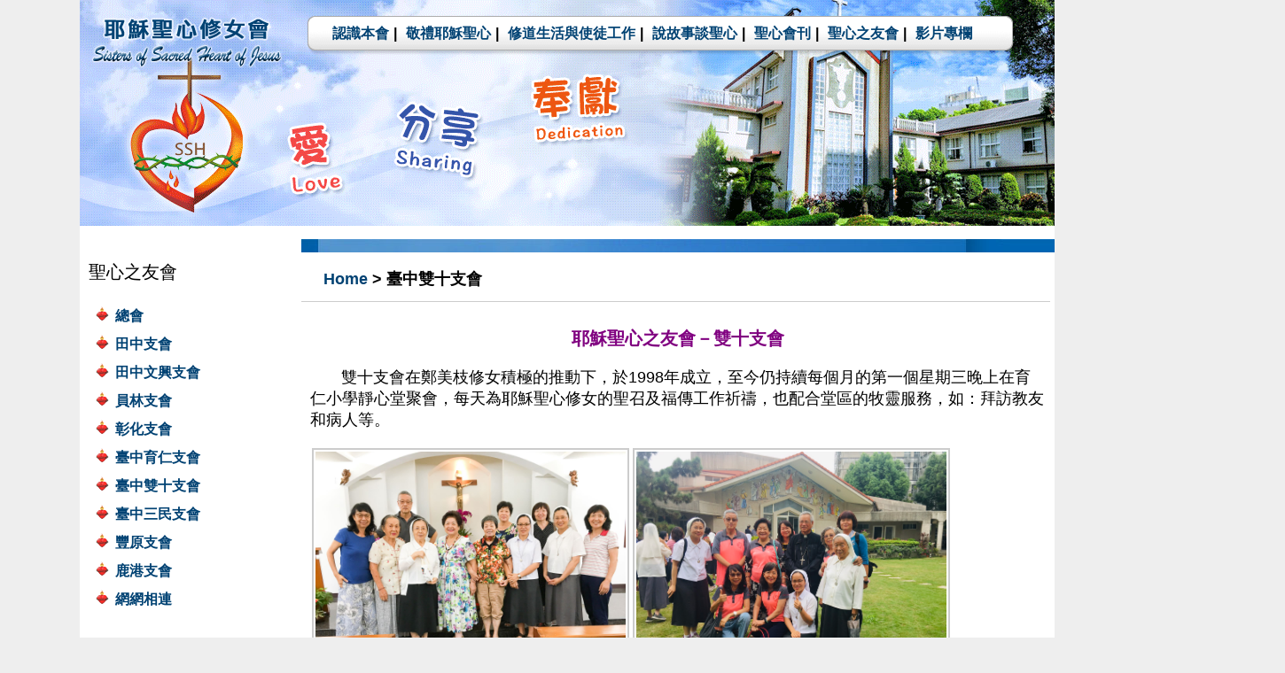

--- FILE ---
content_type: text/html
request_url: http://ssh.org.tw/pagelist.php?sid=34
body_size: 8188
content:

<!DOCTYPE html PUBLIC "-//W3C//DTD XHTML 1.0 Transitional//EN" "http://www.w3.org/TR/xhtml1/DTD/xhtml1-transitional.dtd">
<html xmlns="http://www.w3.org/1999/xhtml">
<head>
<meta http-equiv="Content-Type" content="text/html; charset=utf-8" />
<meta name="keywords" content="財團法人天主教耶穌聖心修女會,耶穌聖心修女會">
<meta name="description" content="財團法人天主教耶穌聖心修女會,耶穌聖心修女會">
<title>財團法人天主教耶穌聖心修女會,耶穌聖心修女會</title>
<script type='text/javascript' src='js/jquery-1.9.1.min.js'></script>
<script type="text/javascript" src="Scripts/MM_SwapImg.js"></script>
<script src="Scripts/swfobject_modified.js" type="text/javascript"></script>
<link href="css/template1.css" rel="stylesheet" type="text/css" />
<link href="css/nav-v.css" rel="stylesheet" type="text/css" />
<script src="js/fancybox2/source/jquery.fancybox.pack.js" type="text/javascript"></script>
<link href="js/fancybox2/source/jquery.fancybox.css" rel="stylesheet" type="text/css" />
<style>
.page_item_title {padding:10px 10px 5px 10px;font-size:20px;line-height:25px;}
.page_item_style {font-size:16px;font-weight:bold; list-style-image: url(images/sq_plus04.png);}
.page_item_style li {width:200px;margin:5px 0;padding-top:5px;}
#page_center_back {padding:15px 5px 0 20px;width:auto;font-size:18px;font-weight:bold;line-height:20px;}
#page_center {width:830px;padding:10px;}
#page_center_nvg {width:840px;height:50px;padding:5px 0 0 5px;border-bottom:1px solid #CCC;}
</style>
<script type='text/javascript' src='js/thumb/nailthumb/jquery.nailthumb.1.1.min.js'></script>
<script>
$(document).ready(function () {
	jQuery('.show_img_thumb').nailthumb({width:200,height:160,method:'resize',fitDirection:'center center'});
	$(".fancybox").fancybox({
		openEffect	: 'none',
		closeEffect	: 'none',
		afterLoad: function() {
        this.title = $("div.page02_txt").eq(this.index).text();
    }
	});

});
	

</script>
</head>
<body leftmargin="0" topmargin="0" marginwidth="0" marginheight="0">

<div id="main_content">
<div style="width:100%;height:15px;"></div>
<div id="head">
<div id="logo"><a href="index.php"><img src="images/template/logo3.png" width="220" height="75" border="0" /></a></div>
<div id="top_menu">
<table width="100%" border="0" cellspacing="0" cellpadding="0">
  <tr>
    <td width="20" align="right"><img src="images/top-menu/top-menu-lbg.png" width="20" height="48" /></td>
    <td width="" style="background:url(images/top-menu/top-menu-bg.png) repeat-x">
<ul class="top-Mitem">
<li class="top-MitemTip" title="About us"><a href="pagelist.php?sid=14">認識本會</a>|</li>
<li class="top-MitemTip" title="Devotion to the Secred Heart of Jesus"><a href="pagelist.php?sid=1">敬禮耶穌聖心</a>|</li>
<li class="top-MitemTip" title="Religion and Ministry"><a href="album.php">修道生活與使徒工作</a>|</li>
<li class="top-MitemTip" title="Stories of the Sacred Heart of Jesus" ><a href="pagelist.php?sid=21">說故事談聖心</a>|</li>
<li class="top-MitemTip" title="Journal of the Sacred Heart of Jesus" ><a href="objlist.php">聖心會刊</a>|</li>
<li class="top-MitemTip" title="Confraternity of Sacred Heart of Jesus"><a href="pagelist.php?sid=19">聖心之友會</a>|</li>
<li class="top-MitemTip" title="Video"><a href="video_list.php">影片專欄</a></li>
</ul>    
    </td>
    <td width="20" align="left"><img src="images/top-menu/top-menu-rbg.png" width="20" height="48" /></td>
  </tr>
</table>

</div>
<div class="clearfloat"></div>
</div>
<script type="text/javascript" src="js/jqpowerTip/jquery.powertip.min.js"></script>
<link href="js/jqpowerTip/css/jquery.powertip-blue.css" rel="stylesheet" type="text/css" />
<script>
$(function() {
	$('.top-MitemTip').powerTip({
		placement: 'sw-alt' // north-east tooltip position
	});
});
</script><div class="clearfloat"></div>
<div align="right" style="background:url(images/template/line2.jpg) right top no-repeat;height:15px;"></div>
<table width="1100" height="450" border="0" align="center" cellpadding="0" cellspacing="0" >
  <tr>
    <td width="250" valign="top" class="main_silder_left">
    <div class="page_item_title">聖心之友會</div>
    <div ><ul class="page_item_style"><li><a href="pagelist.php?sid=19" title='Federation' class='top-MitemTip' ">總會</a></li><li><a href="pagelist.php?sid=20" title='Tienchung Branch' class='top-MitemTip' ">田中支會</a></li><li><a href="pagelist.php?sid=26" title='Holy Savior High School Branch' class='top-MitemTip' ">田中文興支會</a></li><li><a href="pagelist.php?sid=31" title='Yuanlin Branch' class='top-MitemTip' ">員林支會</a></li><li><a href="pagelist.php?sid=32" title='Changhua Branch' class='top-MitemTip' ">彰化支會</a></li><li><a href="pagelist.php?sid=33" title='Yunjen Branch' class='top-MitemTip' ">臺中育仁支會</a></li><li><a href="pagelist.php?sid=34" title='Shuangshih Branch' class='top-MitemTip' ">臺中雙十支會</a></li><li><a href="pagelist.php?sid=35" title='Sanmin Branch' class='top-MitemTip' ">臺中三民支會</a></li><li><a href="pagelist.php?sid=73" title='Fengyuan Branch' class='top-MitemTip' ">豐原支會</a></li><li><a href="pagelist.php?sid=74" title='Lukang Branch' class='top-MitemTip' ">鹿港支會</a></li><li><a href="pagelist.php?sid=72" title='Sharing Website' class='top-MitemTip' ">網網相連</a></li></ul></div>
        </td>
    <td width="850" valign="top"  class="main_silder_center">
      <div id="page_center_nvg">
      	<!--<div id="m_center_title">臺中雙十支會</div>-->
      	<div id="page_center_back"><a href="index.php">Home</a> &gt; 臺中雙十支會</div>
      </div>
      <div class="clearfloat"></div>
    
<div id="page_center">
  <style type="text/css">.tb_img_style img {border:1px solid #CCC;padding:2px;margin:2px;}
</style>
<p style="text-align: center;"><span style="color:#800080;"><span style="font-size:20px;"><strong>耶穌聖心之友會－雙十支會</strong></span></span></p>

<p><span style="color:#000000;"><span style="font-size:18px;">&nbsp; &nbsp; &nbsp; &nbsp;雙十支會在鄭美枝修女積極的推動下，於1998年成立，至今仍持續每個月的第一個星期三晚上在育仁小學靜心堂聚會，每天為耶穌聖心修女的聖召及福傳工作祈禱，也配合堂區的牧靈服務，如：拜訪教友和病人等。</span></span></p>

<table align="center" border="0" cellpadding="0" cellspacing="0" class="tb_img_style" style="width: 1100px;" width="750">
	<tbody>
		<tr>
			<td style="width: 249px;"><span style="color:#800080;"><img alt="" src="/upfile/Images/IMG_1198.jpg" style="width: 350px; height: 262px; border-width: 2px; border-style: solid;" /></span></td>
			<td style="width: 250px;"><span style="color:#8B4513;"><img alt="" src="/upfile/Images/1605360434498.jpg" style="width: 350px; height: 262px; border-width: 2px; border-style: solid;" /></span></td>
			<td style="width: 374px;">&nbsp;</td>
		</tr>
	</tbody>
</table>

<p>​<span style="color:#006400;"><img alt="" src="/upfile/Images/1234.jpg" style="width: 350px; height: 222px; border-width: 2px; border-style: solid;" /></span>&nbsp;&nbsp;<span style="color:#008080;"><img alt="" src="/upfile/Images/123455.jpg" style="width: 365px; height: 219px; border-width: 2px; border-style: solid;" /></span></p></div>
    </td>
    </tr>
  </table>
</div>
<div class="clearfloat"></div>
<div id="footer">
<div class="copyright"><div style="text-align: center; font-size: 15px;">
<div align="center"><strong>財團法人天主教耶穌聖心修女會</strong><br />
<strong style="line-height: 1.6em;">ROMAN CATHOLIC MISSIONARY SISTERS OF THE SACRED HEART OF JESUS</strong><br />
<strong style="line-height: 1.6em;">地址：彰化縣田中鎮員集路三段125巷54號&nbsp;&nbsp; 電話：04-8744032 &nbsp;&nbsp;；&nbsp;&nbsp;04-8741464</strong><br />
<strong style="line-height: 1.6em;">&copy; 2014 ALL RIGHTS RESERVED &nbsp;版權所有，請勿盜拷</strong></div>
</div></div></div>
</body>
</html>


--- FILE ---
content_type: text/css
request_url: http://ssh.org.tw/css/template1.css
body_size: 3987
content:
/* Resets */
/*body,div,dl,dt,dd,ul,ol,li,h1,h2,h3,h4,h5,h6,pre,form,fieldset,input,textarea,p,blockquote,th,td {margin:0;padding:0;}*/
body,div,dl,dt,dd,h1,h2,h3,h4,h5,h6,pre,form,fieldset,input,textarea,th,td {margin:0;padding:0;}
table {border-collapse:collapse;border-spacing:0;}
fieldset,img {border:0;}
address,caption,cite,code,dfn,th,var {font-style:normal;font-weight:normal;}
/*ol,ul {list-style:none;}*/
caption,th {text-align:left;}
p {margin: 1em 0;padding:0;}
blockquote {}
/*h1,h2,h3,h4,h5,h6 {font-size:100%;font-weight:normal;}*/
q:before,q:after {content:'';}
abbr,acronym { border:0;}



body,td,th {
	font-size: 18px;
	color: #000;
	font-family: "微軟正黑體","Microsoft Jhenghei", "MS Sans Serif" ,sans-serif;
}
body {
	background:#EEE;
}

#head {
	margin:0 auto;
	width:1100px;
	height:255px;
	}

#logo {margin:0 25px 0 10px;;width:220px;height:75px; float:left;}

#top_menu {margin:0;height:50px;padding:0; font-weight:bold;float:left;width:800px;}
#top_menu ul {list-style:none;margin: 0;padding:0;}
#top_menu li {float:left;margin:0 0 0 0;padding:0 0 0 5px;border-left:0px solid #FFF;font-size:16px;}
.top-Mitem a {color:#004273; text-decoration:none;margin:5px;}
.top-Mitem a:hover {color:#09F;}
#top_search {float:right;margin-top:5px;height:25px;width:350px; background:#dedede;}

.adu-border {margin:0 auto;width:400px;height:250px; border:1px solid #CCC;}

.shop-class {margin:0 15px 0 15px;height:100px; background-color:#CCC;}
.shop-class-img {margin-left:6px;margin-top:4px;}
#main_bg {}
#main_content {margin:0 auto;padding-top:0px;width:1100px; background: url(../images/template/bg20240822.gif) no-repeat #FFF;}
.main_silder_center {background-color:#FFF;}
.main_silder_left {}
/**/

.m_category_01 {height:30px;border:2px solid #e9e9e9;margin:5px 5px 0 0;}
.m_category_01 img {margin:5px;}
.m_category_02 {border-left:2px solid #e9e9e9;border-right:2px solid #e9e9e9;border-bottom:2px solid #e9e9e9;margin:0 5px 0 0;float: left;padding-left:30px; min-height:300px}
#m_center_01 {width:840px;height:40px;margin:5px 0 0 5px;border-bottom:1px solid #CCC;}
#m_center_title{float:left;font-size:18px;color:#000;width:500px;font-weight:bold;margin-left:10px;margin-top:15px;}
#m_center_back {float:right;margin-top:15px;margin:15px 5px 0 0;width:auto;font-size:18px;font-weight:bold;line-height:20px; text-align:right;}
.m_center_01 img {margin:5px;}
#m_center_02 {margin:0 0 0 5px;float:left;width:780px;padding:5px;}
/*home*/
.m_center_02_index {border-left:2px solid #e9e9e9;border-right:2px solid #e9e9e9;border-bottom:2px solid #e9e9e9;margin:0 10px 0 5px;}
.m_center_01_index {height:30px;border:2px solid #e9e9e9;margin:5px 10px 0 5px;}
.m_center_01_index img {margin:5px;}
.m_right_01_index {height:30px;border:2px solid #e9e9e9;margin:5px 0 0 0;}
.m_right_01_index  img {margin:5px;}
.m_right_02_index  {border-left:2px solid #e9e9e9;border-right:2px solid #e9e9e9;border-bottom:2px solid #e9e9e9;margin:0;}

.m_c_right_bg { background:#FFF;}
/*menu*/
.left-menu_01 td{font-size:18px; margin:10px;}
/*end menu*/

#footer {margin:0 auto;width:1100px; background-color:#FFF;}
.copyright {width:1070px;padding:15px; border-top:1px solid #CCC; background-color:#FFF;}
.clearfloat { 
	clear:both;
	height:0;
	font-size: 0px;
	line-height: 0px;
	height:0px;
}
a {color:#004273; text-decoration:none;}
a:hover {color:#09F;}
.m_font_style {font-size:18px;color:#b4a352; font-weight:bold;}
.m_font_style2 {font-size:18px;color:#000; font-weight:bold;}

.p_menu_style {width:150px;float:left;margin-right:20px;}
.p_menu_style_p {FONT-FAMILY: serif; MARGIN-BOTTOM: 3px; COLOR: #666666; FONT-SIZE: 18px;}
.p_menu_style_item {BORDER-LEFT: #FFFFFF 3px solid;PADDING-LEFT: 20px; margin:2px 0 0 1px;FONT-SIZE: 18px;}
.p_menu_style_item2 {BORDER-LEFT: #FFFFFF 3px solid;PADDING-LEFT: 35px; margin:2px 0 0 1px;FONT-SIZE: 18px;}
.p_hr {PADDING-BOTTOM: 0px; MARGIN: 0px; PADDING-LEFT: 0px; PADDING-RIGHT: 0px; PADDING-TOP: 0px}
.p_menu_style_sp {height:10px;}
		


--- FILE ---
content_type: text/css
request_url: http://ssh.org.tw/css/nav-v.css
body_size: 2560
content:
/*
Author: Craig Erskine
Description: Dynamic Menu System - Vertical
*/
ul#navmenu-v img {border:0;}

ul#navmenu-v,ul#navmenu-v li,ul#navmenu-v ul {
 width: 200px; /* Menu Width */
 margin:0;
 padding:0;;
 list-style:none;
 word-break:break-all;
}
ul#navmenu-v {margin-left:0px;}

ul#navmenu-v li { float: left; position: relative;  width: 100%; }
ul#navmenu-v li.iehover { z-index: 1000; /* IE z-index bugfix */ }

ul#navmenu-v ul {
 display: none;
 position: absolute;
 top: 0;
 left: 100%;
 z-index: 9999;
}
ul#arrow-img {float:right;}
/* Root Menu */
ul#navmenu-v a {
 /*border-top: 0px solid #CCC;
 border-right: 0px solid #CCC;
 border-bottom:0px solid #CCC;
 border-left:0px solid #CCC;*/
 padding: 6px 2px 6px 2px;
 display: block;
 background: #FFF;
 color: #000;
 font-size:15px;
 font-weight:bold;
 text-decoration: none;
 height: 1%;
 margin:2px 1px 2px 1px;
 /*line-height:25px;*/
}
.menu_dot {margin:0 5px 0 0;padding:0 0 0 0; vertical-align:bottom;}

/* Root Menu Hover Persistence */
ul#navmenu-v a:hover,ul#navmenu-v li:hover a,ul#navmenu-v li.iehover a {
 background:#efeded;
 color: #9e0f8e;
}

/* 2nd Menu */
ul#navmenu-v li:hover li a,ul#navmenu-v li.iehover li a {
 float: none;
 background: #FFF;
 color:#000;
 border:1px solid #000;
}

/* 2nd Menu Hover Persistence */
ul#navmenu-v li:hover li a:hover,ul#navmenu-v li:hover li:hover a,ul#navmenu-v li.iehover li a:hover,ul#navmenu-v li.iehover li.iehover a {
 background:#F3FCBB;
}

/* 3rd Menu */
ul#navmenu-v li:hover li:hover li a,ul#navmenu-v li.iehover li.iehover li a {
 background: #FFF;
}

/* 3rd Menu Hover Persistence */
ul#navmenu-v li:hover li:hover li a:hover,ul#navmenu-v li:hover li:hover li:hover a,ul#navmenu-v li.iehover li.iehover li a:hover,ul#navmenu-v li.iehover li.iehover li.iehover a {
 background: #F3FCBB;
}

/* 4th Menu */
ul#navmenu-v li:hover li:hover li:hover li a,ul#navmenu-v li.iehover li.iehover li.iehover li a {
 background: #666;
}

/* 4th Menu Hover */
ul#navmenu-v li:hover li:hover li:hover li a:hover,ul#navmenu-v li.iehover li.iehover li.iehover li a:hover {
 background: #F3FCBB;
}

/* Hover Function - Do Not Move */
ul#navmenu-v li:hover ul ul,ul#navmenu-v li:hover ul ul ul,ul#navmenu-v li.iehover ul ul,ul#navmenu-v li.iehover ul ul ul { display: none; }
ul#navmenu-v li:hover ul,ul#navmenu-v ul li:hover ul,ul#navmenu-v ul ul li:hover ul,ul#navmenu-v li.iehover ul,ul#navmenu-v ul li.iehover ul,ul#navmenu-v ul ul li.iehover ul { display: block; }



--- FILE ---
content_type: text/css
request_url: http://ssh.org.tw/js/jqpowerTip/css/jquery.powertip-blue.css
body_size: 2543
content:
/* PowerTip Plugin */
#powerTip {
	cursor: default;
	background-color: #d2e6fa;
	-webkit-box-shadow: 0 1px 1px rgba(0, 0, 0, 0.15), 0 2px 1px rgba(255, 255, 255, 0.5) inset, 0 -2px 2px #a5d2fa inset;
	-moz-box-shadow: 0 1px 1px rgba(0, 0, 0, 0.15), 0 2px 1px rgba(255, 255, 255, 0.5) inset, 0 -2px 2px #a5d2fa inset;
	box-shadow: 0 1px 1px rgba(0, 0, 0, 0.15), 0 2px 1px rgba(255, 255, 255, 0.5) inset, 0 -2px 2px #a5d2fa inset;
	border: 1px solid #4b91d2;
	border-radius: 6px;
	color: #000000;
	display: none;
	padding: 10px;
	position: absolute;
	white-space: nowrap;
	z-index: 2147483647;
}
#powerTip:before {
	content: "";
	position: absolute;
}
#powerTip.n:before, #powerTip.s:before {
	border-right: 5px solid transparent;
	border-left: 5px solid transparent;
	left: 50%;
	margin-left: -5px;
}
#powerTip.e:before, #powerTip.w:before {
	border-bottom: 5px solid transparent;
	border-top: 5px solid transparent;
	margin-top: -5px;
	top: 50%;
}
#powerTip.n:before {
	border-top: 10px solid #4b91d2;
	border-top: 10px solid rgba(75, 145, 210, 0.8);
	bottom: -10px;
}
#powerTip.e:before {
	border-right: 10px solid #4b91d2;
	border-right: 10px solid rgba(75, 145, 210, 0.8);
	left: -10px;
}
#powerTip.s:before {
	border-bottom: 10px solid #4b91d2;
	border-bottom: 10px solid rgba(75, 145, 210, 0.8);
	top: -10px;
}
#powerTip.w:before {
	border-left: 10px solid #4b91d2;
	border-left: 10px solid rgba(75, 145, 210, 0.8);
	right: -10px;
}
#powerTip.ne:before, #powerTip.se:before {
	border-right: 10px solid transparent;
	border-left: 0;
	left: 10px;
}
#powerTip.nw:before, #powerTip.sw:before {
	border-left: 10px solid transparent;
	border-right: 0;
	right: 10px;
}
#powerTip.ne:before, #powerTip.nw:before {
	border-top: 10px solid #4b91d2;
	border-top: 10px solid rgba(75, 145, 210, 0.8);
	bottom: -10px;
}
#powerTip.se:before, #powerTip.sw:before {
	border-bottom: 10px solid #4b91d2;
	border-bottom: 10px solid rgba(75, 145, 210, 0.8);
	top: -10px;
}
#powerTip.nw-alt:before, #powerTip.ne-alt:before,
#powerTip.sw-alt:before, #powerTip.se-alt:before {
	border-top: 10px solid #4b91d2;
	border-top: 10px solid rgba(75, 145, 210, 0.8);
	bottom: -10px;
	border-left: 5px solid transparent;
	border-right: 5px solid transparent;
	left: 10px;
}
#powerTip.ne-alt:before {
	left: auto;
	right: 10px;
}
#powerTip.sw-alt:before, #powerTip.se-alt:before {
	border-top: none;
	border-bottom: 10px solid #4b91d2;
	border-bottom: 10px solid rgba(75, 145, 210, 0.8);
	bottom: auto;
	top: -10px;
}
#powerTip.se-alt:before {
	left: auto;
	right: 10px;
}
